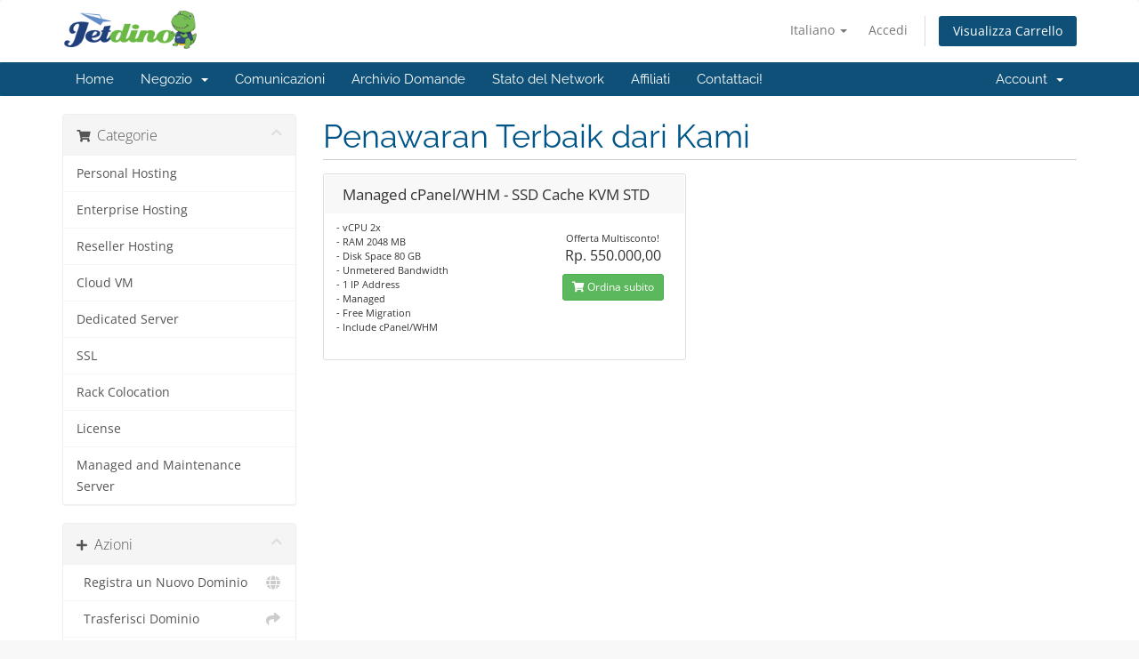

--- FILE ---
content_type: text/html; charset=utf-8
request_url: https://portal.jetdino.com/store/bundle-deal?&language=italian
body_size: 6218
content:
<!DOCTYPE html>
<html lang="en">
<head>
    <meta charset="utf-8" />
    <meta http-equiv="X-UA-Compatible" content="IE=edge">
    <meta name="viewport" content="width=device-width, initial-scale=1">
    <title>Carrello - JETDINO</title>

    <!-- Styling -->
<link href="/assets/fonts/css/open-sans-family.css" rel="stylesheet" type="text/css" />
<link href="/assets/fonts/css/raleway-family.css" rel="stylesheet" type="text/css" />
<link href="/templates/six/css/all.min.css?v=610437" rel="stylesheet">
<link href="/assets/css/fontawesome-all.min.css" rel="stylesheet">
<link href="/templates/six/css/custom.css" rel="stylesheet">

<!-- HTML5 Shim and Respond.js IE8 support of HTML5 elements and media queries -->
<!-- WARNING: Respond.js doesn't work if you view the page via file:// -->
<!--[if lt IE 9]>
  <script src="https://oss.maxcdn.com/libs/html5shiv/3.7.0/html5shiv.js"></script>
  <script src="https://oss.maxcdn.com/libs/respond.js/1.4.2/respond.min.js"></script>
<![endif]-->

<script type="text/javascript">
    var csrfToken = '5c95b899856b5d4f432edf7975a45e002c994d76',
        markdownGuide = 'Guida Markdown',
        locale = 'en',
        saved = 'salvato',
        saving = 'salvataggio automatico',
        whmcsBaseUrl = "";
    </script>
<script src="/templates/six/js/scripts.min.js?v=610437"></script>


    <script async src="https://www.googletagmanager.com/gtag/js?id=307558318"></script>
<script>
  window.dataLayer = window.dataLayer || [];
  function gtag(){dataLayer.push(arguments);}
  gtag('js', new Date());
  gtag('config', '307558318');
</script>
<link href="/modules/registrars/realtimeregister/src/Assets/Css/style.css?2.4.3" rel="stylesheet">


</head>
<body data-phone-cc-input="1">


<section id="header">
    <div class="container">
        <ul class="top-nav">
                            <li>
                    <a href="#" class="choose-language" data-toggle="popover" id="languageChooser">
                        Italiano
                        <b class="caret"></b>
                    </a>
                    <div id="languageChooserContent" class="hidden">
                        <ul>
                                                            <li>
                                    <a href="/store/bundle-deal?language=arabic">العربية</a>
                                </li>
                                                            <li>
                                    <a href="/store/bundle-deal?language=azerbaijani">Azerbaijani</a>
                                </li>
                                                            <li>
                                    <a href="/store/bundle-deal?language=catalan">Català</a>
                                </li>
                                                            <li>
                                    <a href="/store/bundle-deal?language=chinese">中文</a>
                                </li>
                                                            <li>
                                    <a href="/store/bundle-deal?language=croatian">Hrvatski</a>
                                </li>
                                                            <li>
                                    <a href="/store/bundle-deal?language=czech">Čeština</a>
                                </li>
                                                            <li>
                                    <a href="/store/bundle-deal?language=danish">Dansk</a>
                                </li>
                                                            <li>
                                    <a href="/store/bundle-deal?language=dutch">Nederlands</a>
                                </li>
                                                            <li>
                                    <a href="/store/bundle-deal?language=english">English</a>
                                </li>
                                                            <li>
                                    <a href="/store/bundle-deal?language=estonian">Estonian</a>
                                </li>
                                                            <li>
                                    <a href="/store/bundle-deal?language=farsi">Persian</a>
                                </li>
                                                            <li>
                                    <a href="/store/bundle-deal?language=french">Français</a>
                                </li>
                                                            <li>
                                    <a href="/store/bundle-deal?language=german">Deutsch</a>
                                </li>
                                                            <li>
                                    <a href="/store/bundle-deal?language=hebrew">עברית</a>
                                </li>
                                                            <li>
                                    <a href="/store/bundle-deal?language=hungarian">Magyar</a>
                                </li>
                                                            <li>
                                    <a href="/store/bundle-deal?language=italian">Italiano</a>
                                </li>
                                                            <li>
                                    <a href="/store/bundle-deal?language=macedonian">Macedonian</a>
                                </li>
                                                            <li>
                                    <a href="/store/bundle-deal?language=norwegian">Norwegian</a>
                                </li>
                                                            <li>
                                    <a href="/store/bundle-deal?language=portuguese-br">Português</a>
                                </li>
                                                            <li>
                                    <a href="/store/bundle-deal?language=portuguese-pt">Português</a>
                                </li>
                                                            <li>
                                    <a href="/store/bundle-deal?language=romanian">Română</a>
                                </li>
                                                            <li>
                                    <a href="/store/bundle-deal?language=russian">Русский</a>
                                </li>
                                                            <li>
                                    <a href="/store/bundle-deal?language=spanish">Español</a>
                                </li>
                                                            <li>
                                    <a href="/store/bundle-deal?language=swedish">Svenska</a>
                                </li>
                                                            <li>
                                    <a href="/store/bundle-deal?language=turkish">Türkçe</a>
                                </li>
                                                            <li>
                                    <a href="/store/bundle-deal?language=ukranian">Українська</a>
                                </li>
                                                    </ul>
                    </div>
                </li>
                                        <li>
                    <a href="/clientarea.php">Accedi</a>
                </li>
                                <li class="primary-action">
                    <a href="/cart.php?a=view" class="btn">
                        Visualizza Carrello
                    </a>
                </li>
                                </ul>

                    <a href="/index.php" class="logo"><img src="/assets/img/logo.png" alt="JETDINO"></a>
        
    </div>
</section>

<section id="main-menu">

    <nav id="nav" class="navbar navbar-default navbar-main" role="navigation">
        <div class="container">
            <!-- Brand and toggle get grouped for better mobile display -->
            <div class="navbar-header">
                <button type="button" class="navbar-toggle" data-toggle="collapse" data-target="#primary-nav">
                    <span class="sr-only">Attiva Navigazione</span>
                    <span class="icon-bar"></span>
                    <span class="icon-bar"></span>
                    <span class="icon-bar"></span>
                </button>
            </div>

            <!-- Collect the nav links, forms, and other content for toggling -->
            <div class="collapse navbar-collapse" id="primary-nav">

                <ul class="nav navbar-nav">

                        <li menuItemName="Home" class="" id="Primary_Navbar-Home">
        <a href="/index.php">
                        Home
                                </a>
            </li>
    <li menuItemName="Store" class="dropdown" id="Primary_Navbar-Store">
        <a class="dropdown-toggle" data-toggle="dropdown" href="#">
                        Negozio
                        &nbsp;<b class="caret"></b>        </a>
                    <ul class="dropdown-menu">
                            <li menuItemName="Browse Products Services" id="Primary_Navbar-Store-Browse_Products_Services">
                    <a href="/store">
                                                Sfoglia tutto
                                            </a>
                </li>
                            <li menuItemName="Shop Divider 1" class="nav-divider" id="Primary_Navbar-Store-Shop_Divider_1">
                    <a href="">
                                                -----
                                            </a>
                </li>
                            <li menuItemName="Personal Hosting" id="Primary_Navbar-Store-Personal_Hosting">
                    <a href="/store/personal-hosting">
                                                Personal Hosting
                                            </a>
                </li>
                            <li menuItemName="Enterprise Hosting" id="Primary_Navbar-Store-Enterprise_Hosting">
                    <a href="/store/enterprise-hosting">
                                                Enterprise Hosting
                                            </a>
                </li>
                            <li menuItemName="Reseller Hosting" id="Primary_Navbar-Store-Reseller_Hosting">
                    <a href="/store/reseller-hosting">
                                                Reseller Hosting
                                            </a>
                </li>
                            <li menuItemName="Cloud VM" id="Primary_Navbar-Store-Cloud_VM">
                    <a href="/store/cloud-vm">
                                                Cloud VM
                                            </a>
                </li>
                            <li menuItemName="Dedicated Server" id="Primary_Navbar-Store-Dedicated_Server">
                    <a href="/store/dedicated-server">
                                                Dedicated Server
                                            </a>
                </li>
                            <li menuItemName="SSL" id="Primary_Navbar-Store-SSL">
                    <a href="/store/ssl">
                                                SSL
                                            </a>
                </li>
                            <li menuItemName="Rack Colocation" id="Primary_Navbar-Store-Rack_Colocation">
                    <a href="/store/rack-colocation">
                                                Rack Colocation
                                            </a>
                </li>
                            <li menuItemName="License" id="Primary_Navbar-Store-License">
                    <a href="/store/license">
                                                License
                                            </a>
                </li>
                            <li menuItemName="Managed and Maintenance Server" id="Primary_Navbar-Store-Managed_and_Maintenance_Server">
                    <a href="/store/managed-and-maintenance-server">
                                                Managed and Maintenance Server
                                            </a>
                </li>
                            <li menuItemName="Register a New Domain" id="Primary_Navbar-Store-Register_a_New_Domain">
                    <a href="/cart.php?a=add&domain=register">
                                                Registra un Nuovo Dominio
                                            </a>
                </li>
                            <li menuItemName="Transfer a Domain to Us" id="Primary_Navbar-Store-Transfer_a_Domain_to_Us">
                    <a href="/cart.php?a=add&domain=transfer">
                                                Trasferisci da noi un Nuovo Dominio
                                            </a>
                </li>
                        </ul>
            </li>
    <li menuItemName="Announcements" class="" id="Primary_Navbar-Announcements">
        <a href="/announcements">
                        Comunicazioni
                                </a>
            </li>
    <li menuItemName="Knowledgebase" class="" id="Primary_Navbar-Knowledgebase">
        <a href="/knowledgebase">
                        Archivio Domande
                                </a>
            </li>
    <li menuItemName="Network Status" class="" id="Primary_Navbar-Network_Status">
        <a href="/serverstatus.php">
                        Stato del Network
                                </a>
            </li>
    <li menuItemName="Affiliates" class="" id="Primary_Navbar-Affiliates">
        <a href="/affiliates.php">
                        Affiliati
                                </a>
            </li>
    <li menuItemName="Contact Us" class="" id="Primary_Navbar-Contact_Us">
        <a href="/contact.php">
                        Contattaci!
                                </a>
            </li>

                </ul>

                <ul class="nav navbar-nav navbar-right">

                        <li menuItemName="Account" class="dropdown" id="Secondary_Navbar-Account">
        <a class="dropdown-toggle" data-toggle="dropdown" href="#">
                        Account
                        &nbsp;<b class="caret"></b>        </a>
                    <ul class="dropdown-menu">
                            <li menuItemName="Login" id="Secondary_Navbar-Account-Login">
                    <a href="/clientarea.php">
                                                Accedi
                                            </a>
                </li>
                            <li menuItemName="Divider" class="nav-divider" id="Secondary_Navbar-Account-Divider">
                    <a href="">
                                                -----
                                            </a>
                </li>
                            <li menuItemName="Forgot Password?" id="Secondary_Navbar-Account-Forgot_Password?">
                    <a href="/password/reset">
                                                Password dimenticata?
                                            </a>
                </li>
                        </ul>
            </li>

                </ul>

            </div><!-- /.navbar-collapse -->
        </div>
    </nav>

</section>



<section id="main-body">
    <div class="container">
        <div class="row">

                <!-- Container for main page display content -->
        <div class="col-xs-12 main-content">
            

<link rel="stylesheet" type="text/css" href="/templates/orderforms/standard_cart/css/all.min.css?v=610437" />
<script type="text/javascript" src="/templates/orderforms/standard_cart/js/scripts.min.js?v=610437"></script>
<div id="order-standard_cart">
    <div class="row">
        <div class="cart-sidebar sidebar">
                <div menuItemName="Categories" class="panel card card-sidebar mb-3 panel-sidebar">
        <div class="panel-heading card-header">
            <h3 class="panel-title">
                                    <i class="fas fa-shopping-cart"></i>&nbsp;
                
                Categorie

                
                <i class="fas fa-chevron-up card-minimise panel-minimise pull-right float-right"></i>
            </h3>
        </div>

        
                    <div class="list-group collapsable-card-body">
                                                            <a menuItemName="Personal Hosting" href="/store/personal-hosting" class="list-group-item list-group-item-action" id="Secondary_Sidebar-Categories-Personal_Hosting">
                            
                            Personal Hosting

                                                    </a>
                                                                                <a menuItemName="Enterprise Hosting" href="/store/enterprise-hosting" class="list-group-item list-group-item-action" id="Secondary_Sidebar-Categories-Enterprise_Hosting">
                            
                            Enterprise Hosting

                                                    </a>
                                                                                <a menuItemName="Reseller Hosting" href="/store/reseller-hosting" class="list-group-item list-group-item-action" id="Secondary_Sidebar-Categories-Reseller_Hosting">
                            
                            Reseller Hosting

                                                    </a>
                                                                                <a menuItemName="Cloud VM" href="/store/cloud-vm" class="list-group-item list-group-item-action" id="Secondary_Sidebar-Categories-Cloud_VM">
                            
                            Cloud VM

                                                    </a>
                                                                                <a menuItemName="Dedicated Server" href="/store/dedicated-server" class="list-group-item list-group-item-action" id="Secondary_Sidebar-Categories-Dedicated_Server">
                            
                            Dedicated Server

                                                    </a>
                                                                                <a menuItemName="SSL" href="/store/ssl" class="list-group-item list-group-item-action" id="Secondary_Sidebar-Categories-SSL">
                            
                            SSL

                                                    </a>
                                                                                <a menuItemName="Rack Colocation" href="/store/rack-colocation" class="list-group-item list-group-item-action" id="Secondary_Sidebar-Categories-Rack_Colocation">
                            
                            Rack Colocation

                                                    </a>
                                                                                <a menuItemName="License" href="/store/license" class="list-group-item list-group-item-action" id="Secondary_Sidebar-Categories-License">
                            
                            License

                                                    </a>
                                                                                <a menuItemName="Managed and Maintenance Server" href="/store/managed-and-maintenance-server" class="list-group-item list-group-item-action" id="Secondary_Sidebar-Categories-Managed_and_Maintenance_Server">
                            
                            Managed and Maintenance Server

                                                    </a>
                                                </div>
        
            </div>

        <div menuItemName="Actions" class="panel card card-sidebar mb-3 panel-sidebar">
        <div class="panel-heading card-header">
            <h3 class="panel-title">
                                    <i class="fas fa-plus"></i>&nbsp;
                
                Azioni

                
                <i class="fas fa-chevron-up card-minimise panel-minimise pull-right float-right"></i>
            </h3>
        </div>

        
                    <div class="list-group collapsable-card-body">
                                                            <a menuItemName="Domain Registration" href="/cart.php?a=add&domain=register" class="list-group-item list-group-item-action" id="Secondary_Sidebar-Actions-Domain_Registration">
                                                            <i class="fas fa-globe fa-fw"></i>&nbsp;
                            
                            Registra un Nuovo Dominio

                                                    </a>
                                                                                <a menuItemName="Domain Transfer" href="/cart.php?a=add&domain=transfer" class="list-group-item list-group-item-action" id="Secondary_Sidebar-Actions-Domain_Transfer">
                                                            <i class="fas fa-share fa-fw"></i>&nbsp;
                            
                            Trasferisci Dominio

                                                    </a>
                                                                                <a menuItemName="View Cart" href="/cart.php?a=view" class="list-group-item list-group-item-action" id="Secondary_Sidebar-Actions-View_Cart">
                                                            <i class="fas fa-shopping-cart fa-fw"></i>&nbsp;
                            
                            Visualizza Carrello

                                                    </a>
                                                </div>
        
            </div>

        <div menuItemName="Choose Currency" class="panel card card-sidebar mb-3 panel-sidebar">
        <div class="panel-heading card-header">
            <h3 class="panel-title">
                                    <i class="fas fa-plus"></i>&nbsp;
                
                Scegli la valuta

                
                <i class="fas fa-chevron-up card-minimise panel-minimise pull-right float-right"></i>
            </h3>
        </div>

                    <div class="panel-body card-body collapsable-card-body">
                <form method="post" action="/store/bundle-deal">
<input type="hidden" name="token" value="5c95b899856b5d4f432edf7975a45e002c994d76" />
    <select name="currency" onchange="submit()" class="form-control"><option value="1" selected>IDR</option><option value="4">CNY</option><option value="3">EUR</option><option value="5">INR</option><option value="2">USD</option>    </select>
</form>
            </div>
        
        
            </div>

            </div>
        <div class="cart-body">

            <div class="header-lined">
                <h1 class="font-size-36">
                                            Penawaran Terbaik dari Kami
                                    </h1>
                            </div>
            
            <div class="sidebar-collapsed">

            <div class="panel card panel-default">
                <div class="m-0 panel-heading card-header">
        <h3 class="panel-title">
                            <i class="fas fa-shopping-cart"></i>&nbsp;
            
            Categorie

                    </h3>
    </div>

    <div class="panel-body card-body">
        <form role="form">
            <select class="form-control custom-select" onchange="selectChangeNavigate(this)">
                                                    <option menuItemName="Personal Hosting" value="/store/personal-hosting" class="list-group-item" >
                        Personal Hosting

                                            </option>
                                                        <option menuItemName="Enterprise Hosting" value="/store/enterprise-hosting" class="list-group-item" >
                        Enterprise Hosting

                                            </option>
                                                        <option menuItemName="Reseller Hosting" value="/store/reseller-hosting" class="list-group-item" >
                        Reseller Hosting

                                            </option>
                                                        <option menuItemName="Cloud VM" value="/store/cloud-vm" class="list-group-item" >
                        Cloud VM

                                            </option>
                                                        <option menuItemName="Dedicated Server" value="/store/dedicated-server" class="list-group-item" >
                        Dedicated Server

                                            </option>
                                                        <option menuItemName="SSL" value="/store/ssl" class="list-group-item" >
                        SSL

                                            </option>
                                                        <option menuItemName="Rack Colocation" value="/store/rack-colocation" class="list-group-item" >
                        Rack Colocation

                                            </option>
                                                        <option menuItemName="License" value="/store/license" class="list-group-item" >
                        License

                                            </option>
                                                        <option menuItemName="Managed and Maintenance Server" value="/store/managed-and-maintenance-server" class="list-group-item" >
                        Managed and Maintenance Server

                                            </option>
                                                                        <option value="" class="list-group-item" selected=""selected>- Scegli un'altra categoria -</option>
                            </select>
        </form>
    </div>

            </div>
            <div class="panel card panel-default">
                <div class="m-0 panel-heading card-header">
        <h3 class="panel-title">
                            <i class="fas fa-plus"></i>&nbsp;
            
            Azioni

                    </h3>
    </div>

    <div class="panel-body card-body">
        <form role="form">
            <select class="form-control custom-select" onchange="selectChangeNavigate(this)">
                                                    <option menuItemName="Domain Registration" value="/cart.php?a=add&domain=register" class="list-group-item" >
                        Registra un Nuovo Dominio

                                            </option>
                                                        <option menuItemName="Domain Transfer" value="/cart.php?a=add&domain=transfer" class="list-group-item" >
                        Trasferisci Dominio

                                            </option>
                                                        <option menuItemName="View Cart" value="/cart.php?a=view" class="list-group-item" >
                        Visualizza Carrello

                                            </option>
                                                                        <option value="" class="list-group-item" selected=""selected>- Scegli un'altra categoria -</option>
                            </select>
        </form>
    </div>

            </div>
            <div class="panel card panel-default">
                <div class="m-0 panel-heading card-header">
        <h3 class="panel-title">
                            <i class="fas fa-plus"></i>&nbsp;
            
            Scegli la valuta

                    </h3>
    </div>

    <div class="panel-body card-body">
        <form role="form">
            <select class="form-control custom-select" onchange="selectChangeNavigate(this)">
                                                                    <option value="" class="list-group-item" selected=""selected>- Scegli un'altra categoria -</option>
                            </select>
        </form>
    </div>

            </div>
    
            <div class="pull-right form-inline float-right">
            <form method="post" action="/cart.php?gid=12">
<input type="hidden" name="token" value="5c95b899856b5d4f432edf7975a45e002c994d76" />
                <select name="currency" onchange="submit()" class="form-control">
                    <option value="">Scegli la valuta</option>
                                            <option value="1" selected>IDR</option>
                                            <option value="2">USD</option>
                                            <option value="3">EUR</option>
                                            <option value="4">CNY</option>
                                            <option value="5">INR</option>
                                    </select>
            </form>
        </div>
    
</div>

            <div class="products" id="products">
                <div class="row row-eq-height">
                                                                <div class="col-md-6">
                        <div class="product clearfix" id="bundle4">
                            <header>
                                <span id="bundle4-name">Managed cPanel/WHM - SSD Cache KVM STD</span>
                                                            </header>
                            <div class="product-desc">
                                                                    <p id="bundle4-description">
                                        - vCPU 2x<br />
- RAM 2048 MB<br />
- Disk Space 80 GB<br />
- Unmetered Bandwidth<br />
- 1 IP Address<br />
- Managed<br />
- Free Migration<br />
- Include cPanel/WHM<br />

                                    </p>
                                                                <ul>
                                                                    </ul>
                            </div>
                            <footer>
                                <div class="product-pricing" id="bundle4-price">
                                                                            Offerta Multisconto!<br />
                                                                                    <span class="price">Rp. 550.000,00</span>
                                                                                                            </div>
                                <a href="/cart.php?a=add&bid=4" class="btn btn-success btn-sm btn-order-now" id="bundle4-order-button">
                                    <i class="fas fa-shopping-cart"></i>
                                    Ordina subito
                                </a>
                            </footer>
                        </div>
                    </div>
                                                        </div>
            </div>
        </div>
    </div>
</div>

<div class="modal fade" id="recommendationsModal" tabindex="-1" role="dialog">
    <div class="modal-dialog" role="document">
        <div class="modal-content">
            <div class="modal-header">
                <h4 class="float-left pull-left">
                                            Aggiunto al carrello
                                    </h4>
                <button type="button" class="close" data-dismiss="modal" aria-label="Close"><span aria-hidden="true">&times;</span></button>
                <div class="clearfix"></div>
            </div>
            <div class="modal-body">
                <div class="product-recommendations-container">
    <div class="product-recommendations">
                    <p>Sulla base di questo prodotto, consigliamo:</p>
                    </div>
</div>
            </div>
            <div class="modal-footer">
                <a class="btn btn-primary" href="#" id="btnContinueRecommendationsModal" data-dismiss="modal" role="button">
                    <span class="w-hidden hidden"><i class="fas fa-spinner fa-spin"></i>&nbsp;</span>Continua
                </a>
            </div>
        </div>
    </div>
    <div class="product-recommendation clonable w-hidden hidden">
        <div class="header">
            <div class="cta">
                <div class="price">
                    <span class="w-hidden hidden">GRATIS!</span>
                    <span class="breakdown-price"></span>
                    <span class="setup-fee"><small>&nbsp;Costo di installazione</small></span>
                </div>
                <button type="button" class="btn btn-sm btn-add">
                    <span class="text">Aggiungi al carrello</span>
                    <span class="arrow"><i class="fas fa-chevron-right"></i></span>
                </button>
            </div>
            <div class="expander">
                <i class="fas fa-chevron-right rotate" data-toggle="tooltip" data-placement="right" title="Fai clic per saperne di più."></i>
            </div>
            <div class="content">
                <div class="headline truncate"></div>
                <div class="tagline truncate">
                    Una descrizione (slogan) non è disponibile per questo prodotto.
                </div>
            </div>
        </div>
        <div class="body clearfix"><p></p></div>
    </div>
</div>


                </div><!-- /.main-content -->
                            <div class="clearfix"></div>
        </div>
    </div>
</section>

<section id="footer">
    <div class="container">
        <a href="#" class="back-to-top"><i class="fas fa-chevron-up"></i></a>
        <p>Diritto d'autore &copy; 2026 JETDINO. Tutti i diritti riservati.</p>
    </div>
</section>

<div id="fullpage-overlay" class="hidden">
    <div class="outer-wrapper">
        <div class="inner-wrapper">
            <img src="/assets/img/overlay-spinner.svg">
            <br>
            <span class="msg"></span>
        </div>
    </div>
</div>

<div class="modal system-modal fade" id="modalAjax" tabindex="-1" role="dialog" aria-hidden="true">
    <div class="modal-dialog">
        <div class="modal-content panel-primary">
            <div class="modal-header panel-heading">
                <button type="button" class="close" data-dismiss="modal">
                    <span aria-hidden="true">&times;</span>
                    <span class="sr-only">Chiudi Ticket</span>
                </button>
                <h4 class="modal-title"></h4>
            </div>
            <div class="modal-body panel-body">
                Caricamento...
            </div>
            <div class="modal-footer panel-footer">
                <div class="pull-left loader">
                    <i class="fas fa-circle-notch fa-spin"></i>
                    Caricamento...
                </div>
                <button type="button" class="btn btn-default" data-dismiss="modal">
                    Chiudi Ticket
                </button>
                <button type="button" class="btn btn-primary modal-submit">
                    Invia
                </button>
            </div>
        </div>
    </div>
</div>

<form action="#" id="frmGeneratePassword" class="form-horizontal">
    <div class="modal fade" id="modalGeneratePassword">
        <div class="modal-dialog">
            <div class="modal-content panel-primary">
                <div class="modal-header panel-heading">
                    <button type="button" class="close" data-dismiss="modal" aria-label="Close"><span aria-hidden="true">&times;</span></button>
                    <h4 class="modal-title">
                        Genera password
                    </h4>
                </div>
                <div class="modal-body">
                    <div class="alert alert-danger hidden" id="generatePwLengthError">
                        Inserisci un numero compreso tra 8 e 64 per la lunghezza della password
                    </div>
                    <div class="form-group">
                        <label for="generatePwLength" class="col-sm-4 control-label">Lunghezza della password</label>
                        <div class="col-sm-8">
                            <input type="number" min="8" max="64" value="12" step="1" class="form-control input-inline input-inline-100" id="inputGeneratePasswordLength">
                        </div>
                    </div>
                    <div class="form-group">
                        <label for="generatePwOutput" class="col-sm-4 control-label">Password generata</label>
                        <div class="col-sm-8">
                            <input type="text" class="form-control" id="inputGeneratePasswordOutput">
                        </div>
                    </div>
                    <div class="row">
                        <div class="col-sm-8 col-sm-offset-4">
                            <button type="submit" class="btn btn-default btn-sm">
                                <i class="fas fa-plus fa-fw"></i>
                                Genera una nuova password
                            </button>
                            <button type="button" class="btn btn-default btn-sm copy-to-clipboard" data-clipboard-target="#inputGeneratePasswordOutput">
                                <img src="/assets/img/clippy.svg" alt="Copy to clipboard" width="15">
                                Copia
                            </button>
                        </div>
                    </div>
                </div>
                <div class="modal-footer">
                    <button type="button" class="btn btn-default" data-dismiss="modal">
                        Chiudi Ticket
                    </button>
                    <button type="button" class="btn btn-primary" id="btnGeneratePasswordInsert" data-clipboard-target="#inputGeneratePasswordOutput">
                        Copia negli appunti e inserisci
                    </button>
                </div>
            </div>
        </div>
    </div>
</form>

<!--Start of Tawk.to Script-->
<script type="text/javascript">
var Tawk_API=Tawk_API||{}, Tawk_LoadStart=new Date();
(function(){
var s1=document.createElement("script"),s0=document.getElementsByTagName("script")[0];
s1.async=true;
s1.src='https://embed.tawk.to/60c70fef65b7290ac635d04a/1f84pcgjv';
s1.charset='UTF-8';
s1.setAttribute('crossorigin','*');
s0.parentNode.insertBefore(s1,s0);
})();
</script>
<!--End of Tawk.to Script-->
<script>var rtr = [];</script><script src="/modules/registrars/realtimeregister/src/Assets/Js/rtr.js?2.4.3"></script><script src="/modules/registrars/realtimeregister/src/Assets/Js/rtrClient.js?2.4.3"></script>


<script defer src="https://static.cloudflareinsights.com/beacon.min.js/vcd15cbe7772f49c399c6a5babf22c1241717689176015" integrity="sha512-ZpsOmlRQV6y907TI0dKBHq9Md29nnaEIPlkf84rnaERnq6zvWvPUqr2ft8M1aS28oN72PdrCzSjY4U6VaAw1EQ==" data-cf-beacon='{"version":"2024.11.0","token":"c07b195f61324e9bb6c989b7444e0b7d","r":1,"server_timing":{"name":{"cfCacheStatus":true,"cfEdge":true,"cfExtPri":true,"cfL4":true,"cfOrigin":true,"cfSpeedBrain":true},"location_startswith":null}}' crossorigin="anonymous"></script>
</body>
</html>
